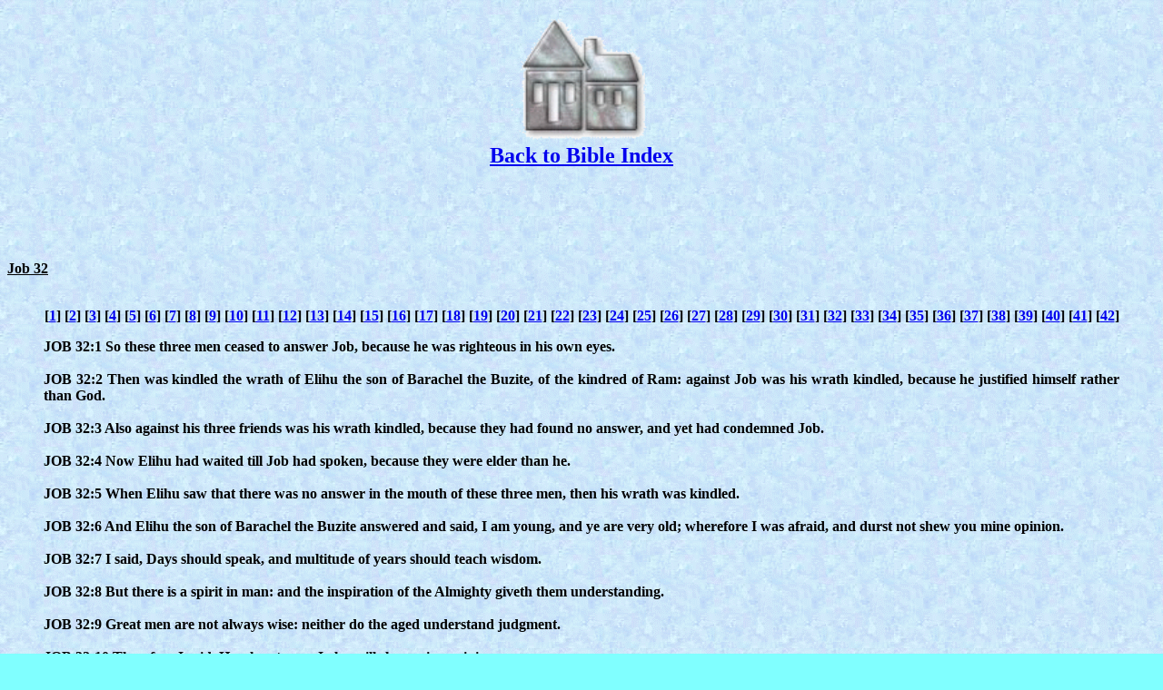

--- FILE ---
content_type: text/html
request_url: http://www.dansmc.com/Bible_2/job_32.html
body_size: 2341
content:
<html>
<head>
<meta name="GENERATOR" content="BibleDatabase HTML Compiler Ver 5.1">
<meta http-equiv="Content-Type" content="text/html; charset=windows-1252">
<meta http-equiv="Content-Language" content="en-us">
<meta name="DESCRIPTION" content="HOLY BIBLE
KING JAMES TRANSLATION
of the
Old and New Testaments in HTML">
<meta name="KEYWORDS" content="King James Version Job 32:1-22, Online Bible,  Free King James Version Online Bible, Free King James Version Bible, Christian literature, how to know Jesus, Christian Bible, Holy Scripture, God's Word">
<meta name="ProgId" content="By BibleDatabase: http://BibleDatabase.org">
<title>FREE Online Bible, King James Version in HTML Job Chapter 32:1-22.</title>
<style fprolloverstyle>A:hover {color: #FF0000; font-family: Tahoma; font-size: 12pt; text-decoration: none; }</style>
</head>

<body  vlink="#000000" body background="background1.gif" bgcolor="#80FFFF" text="000000">
<center><a href="bible_index.html"><img src="home1.gif" alt="Home" width=160 height=150 border=0><BR><font size=5><B>Back to Bible Index</B></font></A></center>
<br><p><font face="Tahoma"size="3"><a href="bible_index.html"><br><p align="center"><a href="bible_index.html"><b><font face="Tahoma" size="7"></font></b></a></p></a></font></p>
<p>&nbsp;</p>
<B><p><font face="Tahoma" size="3"><u>Job 32<br><br></u>

<p align="Center">[<a href="job_1.html">1</a>] 
[<a href="job_2.html">2</a>] 
[<a href="job_3.html">3</a>] 
[<a href="job_4.html">4</a>] 
[<a href="job_5.html">5</a>] 
[<a href="job_6.html">6</a>] 
[<a href="job_7.html">7</a>] 
[<a href="job_8.html">8</a>] 
[<a href="job_9.html">9</a>] 
[<a href="job_10.html">10</a>] 
[<a href="job_11.html">11</a>] 
[<a href="job_12.html">12</a>] 
[<a href="job_13.html">13</a>] 
[<a href="job_14.html">14</a>] 
[<a href="job_15.html">15</a>] 
[<a href="job_16.html">16</a>] 
[<a href="job_17.html">17</a>] 
[<a href="job_18.html">18</a>] 
[<a href="job_19.html">19</a>] 
[<a href="job_20.html">20</a>] 
[<a href="job_21.html">21</a>] 
[<a href="job_22.html">22</a>] 
[<a href="job_23.html">23</a>] 
[<a href="job_24.html">24</a>] 
[<a href="job_25.html">25</a>] 
[<a href="job_26.html">26</a>] 
[<a href="job_27.html">27</a>] 
[<a href="job_28.html">28</a>] 
[<a href="job_29.html">29</a>] 
[<a href="job_30.html">30</a>] 
[<a href="job_31.html">31</a>] 
[<a href="job_32.html">32</a>] 
[<a href="job_33.html">33</a>] 
[<a href="job_34.html">34</a>] 
[<a href="job_35.html">35</a>] 
[<a href="job_36.html">36</a>] 
[<a href="job_37.html">37</a>] 
[<a href="job_38.html">38</a>] 
[<a href="job_39.html">39</a>] 
[<a href="job_40.html">40</a>] 
[<a href="job_41.html">41</a>] 
[<a href="job_42.html">42</a>] 
</font></p>


<blockquote>
<p align="justify"><font face="Tahoma" size= "3">
JOB 32:1 So these three men ceased to answer Job, because he was righteous in his own eyes.<br>
<br>
JOB 32:2 Then was kindled the wrath of Elihu the son of Barachel the Buzite, of the kindred of Ram: against Job was his wrath kindled, because he justified himself rather than God.<br>
<br>
JOB 32:3 Also against his three friends was his wrath kindled, because they had found no answer, and yet had condemned Job.<br>
<br>
JOB 32:4 Now Elihu had waited till Job had spoken, because they were elder than he.<br>
<br>
JOB 32:5 When Elihu saw that there was no answer in the mouth of these three men, then his wrath was kindled.<br>
<br>
JOB 32:6 And Elihu the son of Barachel the Buzite answered and said, I am young, and ye are very old; wherefore I was afraid, and durst not shew you mine opinion.<br>
<br>
JOB 32:7 I said, Days should speak, and multitude of years should teach wisdom.<br>
<br>
JOB 32:8 But there is a spirit in man: and the inspiration of the Almighty giveth them understanding.<br>
<br>
JOB 32:9 Great men are not always wise: neither do the aged understand judgment.<br>
<br>
JOB 32:10 Therefore I said, Hearken to me; I also will shew mine opinion.<br>
<br>
JOB 32:11 Behold, I waited for your words; I gave ear to your reasons, whilst ye searched out what to say.<br>
<br>
JOB 32:12 Yea, I attended unto you, and, behold, there was none of you that convinced Job, or that answered his words:<br>
<br>
JOB 32:13 Lest ye should say, We have found out wisdom: God thrusteth him down, not man.<br>
<br>
JOB 32:14 Now he hath not directed his words against me: neither will I answer him with your speeches.<br>
<br>
JOB 32:15 They were amazed, they answered no more: they left off speaking.<br>
<br>
JOB 32:16 When I had waited, (for they spake not, but stood still, and answered no more;)<br>
<br>
JOB 32:17 I said, I will answer also my part, I also will shew mine opinion.<br>
<br>
JOB 32:18 For I am full of matter, the spirit within me constraineth me.<br>
<br>
JOB 32:19 Behold, my belly is as wine which hath no vent; it is ready to burst like new bottles.<br>
<br>
JOB 32:20 I will speak, that I may be refreshed: I will open my lips and answer.<br>
<br>
JOB 32:21 Let me not, I pray you, accept any man's person, neither let me give flattering titles unto man.<br>
<br>
JOB 32:22 For I know not to give flattering titles; in so doing my maker would soon take me away.<br>
<br>
</B>
</blockquote><p>&nbsp;</p>

<center><a href="bible_index.html"><img src="home1.gif" alt="Home" width=160 height=150 border=0><BR><font size=5><B>Back to Bible Index</B></font></A></center>
</body>
</html>
